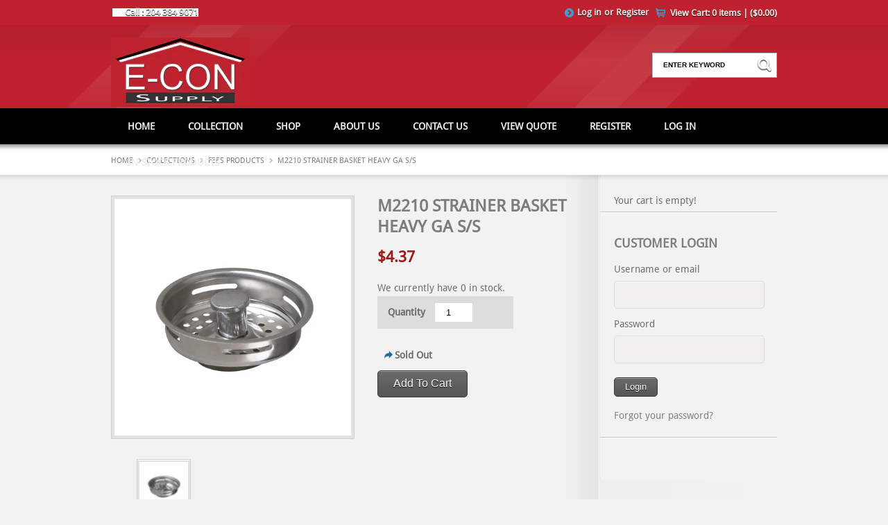

--- FILE ---
content_type: text/html; charset=utf-8
request_url: https://e-consupply.ca/products/84090060
body_size: 16178
content:
<!doctype html>
<html xmlns="http://www.w3.org/1999/xhtml">
  <head>
    <meta http-equiv="Content-Type" content="text/html; charset=utf-8" /> 
    <link rel="shortcut icon" href="//e-consupply.ca/cdn/shop/t/4/assets/favicon.png?v=53237176640879492971709306725" type="image/png" />
    <title>M2210 Strainer Basket Heavy Ga S/S - E-Con Supply</title>

    

    <meta name="viewport" content="width=device-width, initial-scale=1.0" />
    <link rel="canonical" href="https://e-consupply.ca/products/84090060" /> 

    <!--iamd stylesheets-->
    <link href="//e-consupply.ca/cdn/shop/t/4/assets/ultimate.css?v=45681775374975975541709306738" rel="stylesheet" type="text/css" media="all" />  
    <link href="//e-consupply.ca/cdn/shop/t/4/assets/blue.css?v=150658214132186008801711587485" rel="stylesheet" type="text/css" media="all" />
    <link href="//e-consupply.ca/cdn/shop/t/4/assets/ie7.css?v=35572129364955843381709306726" rel="stylesheet" type="text/css" media="all" />
    <link href="//e-consupply.ca/cdn/shop/t/4/assets/ie8-and-down.css?v=170670072648982904471709306726" rel="stylesheet" type="text/css" media="all" />
    <link href="//e-consupply.ca/cdn/shop/t/4/assets/layerslider.css?v=42330503570127356301709306727" rel="stylesheet" type="text/css" media="all" />
    <link href="//e-consupply.ca/cdn/shop/t/4/assets/nivo-slider.css?v=20530238551785788011709306727" rel="stylesheet" type="text/css" media="all" />
    <link href="//e-consupply.ca/cdn/shop/t/4/assets/prettyPhoto.css?v=73755382492084100431709306727" rel="stylesheet" type="text/css" media="all" />
    <link href="//e-consupply.ca/cdn/shop/t/4/assets/reset.css?v=26258147381157259041709306738" rel="stylesheet" type="text/css" media="all" />

    <link href="//e-consupply.ca/cdn/shop/t/4/assets/responsive.css?v=77230444100541282441709306728" rel="stylesheet" type="text/css" media="all" />

    <link href="//e-consupply.ca/cdn/shop/t/4/assets/skin.css?v=32892983970675124651709306728" rel="stylesheet" type="text/css" media="all" />


    <!--iamd stylesheets end-->

    <!--iamd js-->  
    <script src="//ajax.googleapis.com/ajax/libs/jquery/1.9.1/jquery.min.js" type="text/javascript"></script> 
    <script src="//e-consupply.ca/cdn/shop/t/4/assets/jquery.min.js?v=8804816385198505141709306726" type="text/javascript"></script>
    <script src="//e-consupply.ca/cdn/shop/t/4/assets/jquery.cookie.js?v=35432961046504806441709306726" type="text/javascript"></script>
    <script src="//e-consupply.ca/cdn/shop/t/4/assets/jquery.tabs.min.js?v=57565764971038419101709306727" type="text/javascript"></script>
    <script src="//e-consupply.ca/cdn/shop/t/4/assets/jquery.jcarousel.min.js?v=161080100729807562721709306726" type="text/javascript"></script>
    <script src="//e-consupply.ca/cdn/shop/t/4/assets/tinynav.min.js?v=62484806795516804891709306729" type="text/javascript"></script>
    <script src="//e-consupply.ca/cdn/shop/t/4/assets/ultimate-custom.js?v=103669891260314336081709306729" type="text/javascript"></script>

    <script src="//e-consupply.ca/cdn/shop/t/4/assets/layerslider.kreaturamedia.jquery.js?v=30800323655205699531709306727" type="text/javascript"></script>
    <script src="//e-consupply.ca/cdn/shop/t/4/assets/jquery-easing-1.3.js?v=6540269386511301301709306726" type="text/javascript"></script>



    <script type="text/javascript">
      $(document).ready(function(){
        $('#layerslider').layerSlider({			
          skin : 'fullwidth',
          skinsPath : 'http://wedesignthemes.com/themes/dt-ultimate/wp-content/plugins/LayerSlider/skins/',
          thumbnailNavigation : 'hover',
          hoverPrevNext : false,
          responsive : false,
          responsiveUnder : 940,
          sublayerContainer : 900
        });



      });		
    </script>	

    <script src="//e-consupply.ca/cdn/shop/t/4/assets/jquery.prettyPhoto.js?v=128332406498773050711709306727" type="text/javascript"></script> 
    <script src="//e-consupply.ca/cdn/shop/t/4/assets/jquery.validate.min.js?v=171018175074048737741709306727" type="text/javascript"></script>
    <script src="//e-consupply.ca/cdn/shop/t/4/assets/isotope.js?v=121774176894423542401709306726" type="text/javascript"></script>


    <!-- Pretty Photo -->
    <script type="text/javascript">
      jQuery(document).ready(function($){			
        $(".gallery a[rel^='prettyPhoto']").prettyPhoto({animation_speed:'normal',theme:'light_square',slideshow:3000, autoplay_slideshow: false,social_tools: false});				
      });
    </script> 



    <!--[if lt IE 9]>
<link rel="stylesheet" type="text/css" href="css/ie8-and-down.css" />
<![endif]-->

    
    <link href='https://fonts.googleapis.com/css?family=Kameron:400,700' rel='stylesheet' type='text/css' />
    

    <!--iamd js end--> 
    <script src="//e-consupply.ca/cdn/shopifycloud/storefront/assets/themes_support/option_selection-b017cd28.js" type="text/javascript"></script>
    <script src="//e-consupply.ca/cdn/shopifycloud/storefront/assets/themes_support/api.jquery-7ab1a3a4.js" type="text/javascript"></script>
    

    <script src="//e-consupply.ca/cdn/shop/t/4/assets/easing.js?v=135570664617400524361709306725" type="text/javascript"></script>  
    <script src="//e-consupply.ca/cdn/shop/t/4/assets/jquery.nicescroll.min.js?v=38117382255208411611709306726" type="text/javascript"></script>
    <script src="//e-consupply.ca/cdn/shop/t/4/assets/jquery.ui.totop.min.js?v=71954548347841691311709306727" type="text/javascript"></script>

    <script type="text/javascript" src="https://w.sharethis.com/button/buttons.js"></script>
    <script type="text/javascript">stLight.options({publisher: "ur-fe64e7f8-696f-990f-ca-5986d5ffe036", doNotHash: false, doNotCopy: false, hashAddressBar: false});</script>

    <script>window.performance && window.performance.mark && window.performance.mark('shopify.content_for_header.start');</script><meta name="google-site-verification" content="t0kPjRYArdN0zQQkSzMjGMCfan48ApSbn3BwZMasIgI">
<meta id="shopify-digital-wallet" name="shopify-digital-wallet" content="/34228207748/digital_wallets/dialog">
<link rel="alternate" type="application/json+oembed" href="https://e-consupply.ca/products/84090060.oembed">
<script async="async" src="/checkouts/internal/preloads.js?locale=en-CA"></script>
<script id="shopify-features" type="application/json">{"accessToken":"f53d80fbbf0246b9f3575823aae48cca","betas":["rich-media-storefront-analytics"],"domain":"e-consupply.ca","predictiveSearch":true,"shopId":34228207748,"locale":"en"}</script>
<script>var Shopify = Shopify || {};
Shopify.shop = "e-con-construction-supply.myshopify.com";
Shopify.locale = "en";
Shopify.currency = {"active":"CAD","rate":"1.0"};
Shopify.country = "CA";
Shopify.theme = {"name":"Ultimate [okas]","id":134952812706,"schema_name":null,"schema_version":null,"theme_store_id":null,"role":"main"};
Shopify.theme.handle = "null";
Shopify.theme.style = {"id":null,"handle":null};
Shopify.cdnHost = "e-consupply.ca/cdn";
Shopify.routes = Shopify.routes || {};
Shopify.routes.root = "/";</script>
<script type="module">!function(o){(o.Shopify=o.Shopify||{}).modules=!0}(window);</script>
<script>!function(o){function n(){var o=[];function n(){o.push(Array.prototype.slice.apply(arguments))}return n.q=o,n}var t=o.Shopify=o.Shopify||{};t.loadFeatures=n(),t.autoloadFeatures=n()}(window);</script>
<script id="shop-js-analytics" type="application/json">{"pageType":"product"}</script>
<script defer="defer" async type="module" src="//e-consupply.ca/cdn/shopifycloud/shop-js/modules/v2/client.init-shop-cart-sync_BT-GjEfc.en.esm.js"></script>
<script defer="defer" async type="module" src="//e-consupply.ca/cdn/shopifycloud/shop-js/modules/v2/chunk.common_D58fp_Oc.esm.js"></script>
<script defer="defer" async type="module" src="//e-consupply.ca/cdn/shopifycloud/shop-js/modules/v2/chunk.modal_xMitdFEc.esm.js"></script>
<script type="module">
  await import("//e-consupply.ca/cdn/shopifycloud/shop-js/modules/v2/client.init-shop-cart-sync_BT-GjEfc.en.esm.js");
await import("//e-consupply.ca/cdn/shopifycloud/shop-js/modules/v2/chunk.common_D58fp_Oc.esm.js");
await import("//e-consupply.ca/cdn/shopifycloud/shop-js/modules/v2/chunk.modal_xMitdFEc.esm.js");

  window.Shopify.SignInWithShop?.initShopCartSync?.({"fedCMEnabled":true,"windoidEnabled":true});

</script>
<script id="__st">var __st={"a":34228207748,"offset":-21600,"reqid":"ebec5eae-d1e6-4a0c-b987-0b48671f5933-1769059339","pageurl":"e-consupply.ca\/products\/84090060","u":"1618bd5e6e8c","p":"product","rtyp":"product","rid":4667536900228};</script>
<script>window.ShopifyPaypalV4VisibilityTracking = true;</script>
<script id="captcha-bootstrap">!function(){'use strict';const t='contact',e='account',n='new_comment',o=[[t,t],['blogs',n],['comments',n],[t,'customer']],c=[[e,'customer_login'],[e,'guest_login'],[e,'recover_customer_password'],[e,'create_customer']],r=t=>t.map((([t,e])=>`form[action*='/${t}']:not([data-nocaptcha='true']) input[name='form_type'][value='${e}']`)).join(','),a=t=>()=>t?[...document.querySelectorAll(t)].map((t=>t.form)):[];function s(){const t=[...o],e=r(t);return a(e)}const i='password',u='form_key',d=['recaptcha-v3-token','g-recaptcha-response','h-captcha-response',i],f=()=>{try{return window.sessionStorage}catch{return}},m='__shopify_v',_=t=>t.elements[u];function p(t,e,n=!1){try{const o=window.sessionStorage,c=JSON.parse(o.getItem(e)),{data:r}=function(t){const{data:e,action:n}=t;return t[m]||n?{data:e,action:n}:{data:t,action:n}}(c);for(const[e,n]of Object.entries(r))t.elements[e]&&(t.elements[e].value=n);n&&o.removeItem(e)}catch(o){console.error('form repopulation failed',{error:o})}}const l='form_type',E='cptcha';function T(t){t.dataset[E]=!0}const w=window,h=w.document,L='Shopify',v='ce_forms',y='captcha';let A=!1;((t,e)=>{const n=(g='f06e6c50-85a8-45c8-87d0-21a2b65856fe',I='https://cdn.shopify.com/shopifycloud/storefront-forms-hcaptcha/ce_storefront_forms_captcha_hcaptcha.v1.5.2.iife.js',D={infoText:'Protected by hCaptcha',privacyText:'Privacy',termsText:'Terms'},(t,e,n)=>{const o=w[L][v],c=o.bindForm;if(c)return c(t,g,e,D).then(n);var r;o.q.push([[t,g,e,D],n]),r=I,A||(h.body.append(Object.assign(h.createElement('script'),{id:'captcha-provider',async:!0,src:r})),A=!0)});var g,I,D;w[L]=w[L]||{},w[L][v]=w[L][v]||{},w[L][v].q=[],w[L][y]=w[L][y]||{},w[L][y].protect=function(t,e){n(t,void 0,e),T(t)},Object.freeze(w[L][y]),function(t,e,n,w,h,L){const[v,y,A,g]=function(t,e,n){const i=e?o:[],u=t?c:[],d=[...i,...u],f=r(d),m=r(i),_=r(d.filter((([t,e])=>n.includes(e))));return[a(f),a(m),a(_),s()]}(w,h,L),I=t=>{const e=t.target;return e instanceof HTMLFormElement?e:e&&e.form},D=t=>v().includes(t);t.addEventListener('submit',(t=>{const e=I(t);if(!e)return;const n=D(e)&&!e.dataset.hcaptchaBound&&!e.dataset.recaptchaBound,o=_(e),c=g().includes(e)&&(!o||!o.value);(n||c)&&t.preventDefault(),c&&!n&&(function(t){try{if(!f())return;!function(t){const e=f();if(!e)return;const n=_(t);if(!n)return;const o=n.value;o&&e.removeItem(o)}(t);const e=Array.from(Array(32),(()=>Math.random().toString(36)[2])).join('');!function(t,e){_(t)||t.append(Object.assign(document.createElement('input'),{type:'hidden',name:u})),t.elements[u].value=e}(t,e),function(t,e){const n=f();if(!n)return;const o=[...t.querySelectorAll(`input[type='${i}']`)].map((({name:t})=>t)),c=[...d,...o],r={};for(const[a,s]of new FormData(t).entries())c.includes(a)||(r[a]=s);n.setItem(e,JSON.stringify({[m]:1,action:t.action,data:r}))}(t,e)}catch(e){console.error('failed to persist form',e)}}(e),e.submit())}));const S=(t,e)=>{t&&!t.dataset[E]&&(n(t,e.some((e=>e===t))),T(t))};for(const o of['focusin','change'])t.addEventListener(o,(t=>{const e=I(t);D(e)&&S(e,y())}));const B=e.get('form_key'),M=e.get(l),P=B&&M;t.addEventListener('DOMContentLoaded',(()=>{const t=y();if(P)for(const e of t)e.elements[l].value===M&&p(e,B);[...new Set([...A(),...v().filter((t=>'true'===t.dataset.shopifyCaptcha))])].forEach((e=>S(e,t)))}))}(h,new URLSearchParams(w.location.search),n,t,e,['guest_login'])})(!0,!0)}();</script>
<script integrity="sha256-4kQ18oKyAcykRKYeNunJcIwy7WH5gtpwJnB7kiuLZ1E=" data-source-attribution="shopify.loadfeatures" defer="defer" src="//e-consupply.ca/cdn/shopifycloud/storefront/assets/storefront/load_feature-a0a9edcb.js" crossorigin="anonymous"></script>
<script data-source-attribution="shopify.dynamic_checkout.dynamic.init">var Shopify=Shopify||{};Shopify.PaymentButton=Shopify.PaymentButton||{isStorefrontPortableWallets:!0,init:function(){window.Shopify.PaymentButton.init=function(){};var t=document.createElement("script");t.src="https://e-consupply.ca/cdn/shopifycloud/portable-wallets/latest/portable-wallets.en.js",t.type="module",document.head.appendChild(t)}};
</script>
<script data-source-attribution="shopify.dynamic_checkout.buyer_consent">
  function portableWalletsHideBuyerConsent(e){var t=document.getElementById("shopify-buyer-consent"),n=document.getElementById("shopify-subscription-policy-button");t&&n&&(t.classList.add("hidden"),t.setAttribute("aria-hidden","true"),n.removeEventListener("click",e))}function portableWalletsShowBuyerConsent(e){var t=document.getElementById("shopify-buyer-consent"),n=document.getElementById("shopify-subscription-policy-button");t&&n&&(t.classList.remove("hidden"),t.removeAttribute("aria-hidden"),n.addEventListener("click",e))}window.Shopify?.PaymentButton&&(window.Shopify.PaymentButton.hideBuyerConsent=portableWalletsHideBuyerConsent,window.Shopify.PaymentButton.showBuyerConsent=portableWalletsShowBuyerConsent);
</script>
<script data-source-attribution="shopify.dynamic_checkout.cart.bootstrap">document.addEventListener("DOMContentLoaded",(function(){function t(){return document.querySelector("shopify-accelerated-checkout-cart, shopify-accelerated-checkout")}if(t())Shopify.PaymentButton.init();else{new MutationObserver((function(e,n){t()&&(Shopify.PaymentButton.init(),n.disconnect())})).observe(document.body,{childList:!0,subtree:!0})}}));
</script>

<script>window.performance && window.performance.mark && window.performance.mark('shopify.content_for_header.end');</script>
  	<link href="//e-consupply.ca/cdn/shop/t/4/assets/globorequestforquote.css?v=120436704993867032521709306725" rel="stylesheet" type="text/css" media="all" /><script src="//e-consupply.ca/cdn/shop/t/4/assets/globorequestforquote_params.js?v=26753648892456164171709306725" type="text/javascript"></script><script type="text/javascript">var GRFQConfigs = GRFQConfigs || {};GRFQConfigs.customer = {'id': '','email': '','name': ''};GRFQConfigs.product = {"id":4667536900228,"title":"M2210 Strainer Basket Heavy Ga S\/S","handle":"84090060","description":"","published_at":"2020-04-13T18:46:59-05:00","created_at":"2020-03-11T18:33:15-05:00","vendor":"Toolway","type":"plg acc","tags":[],"price":437,"price_min":437,"price_max":437,"available":false,"price_varies":false,"compare_at_price":null,"compare_at_price_min":0,"compare_at_price_max":0,"compare_at_price_varies":false,"variants":[{"id":32671787253892,"title":"Default Title","option1":"Default Title","option2":null,"option3":null,"sku":"84090060","requires_shipping":true,"taxable":true,"featured_image":null,"available":false,"name":"M2210 Strainer Basket Heavy Ga S\/S","public_title":null,"options":["Default Title"],"price":437,"weight":1,"compare_at_price":null,"inventory_management":"shopify","barcode":"026508900604","requires_selling_plan":false,"selling_plan_allocations":[]}],"images":["\/\/e-consupply.ca\/cdn\/shop\/products\/84090060_1-Z.jpg?v=1583969596"],"featured_image":"\/\/e-consupply.ca\/cdn\/shop\/products\/84090060_1-Z.jpg?v=1583969596","options":["Amount"],"media":[{"alt":null,"id":7033542672516,"position":1,"preview_image":{"aspect_ratio":1.0,"height":900,"width":900,"src":"\/\/e-consupply.ca\/cdn\/shop\/products\/84090060_1-Z.jpg?v=1583969596"},"aspect_ratio":1.0,"height":900,"media_type":"image","src":"\/\/e-consupply.ca\/cdn\/shop\/products\/84090060_1-Z.jpg?v=1583969596","width":900}],"requires_selling_plan":false,"selling_plan_groups":[],"content":""}; GRFQConfigs.product.selected_or_first_available_variant = {"id":32671787253892,"title":"Default Title","option1":"Default Title","option2":null,"option3":null,"sku":"84090060","requires_shipping":true,"taxable":true,"featured_image":null,"available":false,"name":"M2210 Strainer Basket Heavy Ga S\/S","public_title":null,"options":["Default Title"],"price":437,"weight":1,"compare_at_price":null,"inventory_management":"shopify","barcode":"026508900604","requires_selling_plan":false,"selling_plan_allocations":[]} ;</script><script type="text/javascript" src="//e-consupply.ca/cdn/shop/t/4/assets/globorequestforquote.js?v=106042749041700225901709306725" defer="defer"></script> <script> if(typeof GRFQConfigs.product['collection'] === 'undefined') GRFQConfigs.product['collection'] = []; GRFQConfigs.product['collection'].push('303580577954'); </script>  <script> if(typeof GRFQConfigs.product['collection'] === 'undefined') GRFQConfigs.product['collection'] = []; GRFQConfigs.product['collection'].push('175798190212'); </script>  <script> if(typeof GRFQConfigs.product['collection'] === 'undefined') GRFQConfigs.product['collection'] = []; GRFQConfigs.product['collection'].push('303580545186'); </script> 
<!-- "snippets/hulkcode_common.liquid" was not rendered, the associated app was uninstalled --><script src='https://volumediscount.hulkapps.com/hulkcode.js' defer='defer'></script>
<!--   This area was rendered by Stores App --> 
	 
<!-- End Area -->

<!--   This area was rendered by Stores App --> 
	 
<!-- End Area -->
<!-- AUTO GENERATED BY CODE CUSTOMIZER -->



<script>

</script>

<!-- END CODE CUSTOMIZER -->
<meta property="og:image" content="https://cdn.shopify.com/s/files/1/0342/2820/7748/products/84090060_1-Z.jpg?v=1583969596" />
<meta property="og:image:secure_url" content="https://cdn.shopify.com/s/files/1/0342/2820/7748/products/84090060_1-Z.jpg?v=1583969596" />
<meta property="og:image:width" content="900" />
<meta property="og:image:height" content="900" />
<link href="https://monorail-edge.shopifysvc.com" rel="dns-prefetch">
<script>(function(){if ("sendBeacon" in navigator && "performance" in window) {try {var session_token_from_headers = performance.getEntriesByType('navigation')[0].serverTiming.find(x => x.name == '_s').description;} catch {var session_token_from_headers = undefined;}var session_cookie_matches = document.cookie.match(/_shopify_s=([^;]*)/);var session_token_from_cookie = session_cookie_matches && session_cookie_matches.length === 2 ? session_cookie_matches[1] : "";var session_token = session_token_from_headers || session_token_from_cookie || "";function handle_abandonment_event(e) {var entries = performance.getEntries().filter(function(entry) {return /monorail-edge.shopifysvc.com/.test(entry.name);});if (!window.abandonment_tracked && entries.length === 0) {window.abandonment_tracked = true;var currentMs = Date.now();var navigation_start = performance.timing.navigationStart;var payload = {shop_id: 34228207748,url: window.location.href,navigation_start,duration: currentMs - navigation_start,session_token,page_type: "product"};window.navigator.sendBeacon("https://monorail-edge.shopifysvc.com/v1/produce", JSON.stringify({schema_id: "online_store_buyer_site_abandonment/1.1",payload: payload,metadata: {event_created_at_ms: currentMs,event_sent_at_ms: currentMs}}));}}window.addEventListener('pagehide', handle_abandonment_event);}}());</script>
<script id="web-pixels-manager-setup">(function e(e,d,r,n,o){if(void 0===o&&(o={}),!Boolean(null===(a=null===(i=window.Shopify)||void 0===i?void 0:i.analytics)||void 0===a?void 0:a.replayQueue)){var i,a;window.Shopify=window.Shopify||{};var t=window.Shopify;t.analytics=t.analytics||{};var s=t.analytics;s.replayQueue=[],s.publish=function(e,d,r){return s.replayQueue.push([e,d,r]),!0};try{self.performance.mark("wpm:start")}catch(e){}var l=function(){var e={modern:/Edge?\/(1{2}[4-9]|1[2-9]\d|[2-9]\d{2}|\d{4,})\.\d+(\.\d+|)|Firefox\/(1{2}[4-9]|1[2-9]\d|[2-9]\d{2}|\d{4,})\.\d+(\.\d+|)|Chrom(ium|e)\/(9{2}|\d{3,})\.\d+(\.\d+|)|(Maci|X1{2}).+ Version\/(15\.\d+|(1[6-9]|[2-9]\d|\d{3,})\.\d+)([,.]\d+|)( \(\w+\)|)( Mobile\/\w+|) Safari\/|Chrome.+OPR\/(9{2}|\d{3,})\.\d+\.\d+|(CPU[ +]OS|iPhone[ +]OS|CPU[ +]iPhone|CPU IPhone OS|CPU iPad OS)[ +]+(15[._]\d+|(1[6-9]|[2-9]\d|\d{3,})[._]\d+)([._]\d+|)|Android:?[ /-](13[3-9]|1[4-9]\d|[2-9]\d{2}|\d{4,})(\.\d+|)(\.\d+|)|Android.+Firefox\/(13[5-9]|1[4-9]\d|[2-9]\d{2}|\d{4,})\.\d+(\.\d+|)|Android.+Chrom(ium|e)\/(13[3-9]|1[4-9]\d|[2-9]\d{2}|\d{4,})\.\d+(\.\d+|)|SamsungBrowser\/([2-9]\d|\d{3,})\.\d+/,legacy:/Edge?\/(1[6-9]|[2-9]\d|\d{3,})\.\d+(\.\d+|)|Firefox\/(5[4-9]|[6-9]\d|\d{3,})\.\d+(\.\d+|)|Chrom(ium|e)\/(5[1-9]|[6-9]\d|\d{3,})\.\d+(\.\d+|)([\d.]+$|.*Safari\/(?![\d.]+ Edge\/[\d.]+$))|(Maci|X1{2}).+ Version\/(10\.\d+|(1[1-9]|[2-9]\d|\d{3,})\.\d+)([,.]\d+|)( \(\w+\)|)( Mobile\/\w+|) Safari\/|Chrome.+OPR\/(3[89]|[4-9]\d|\d{3,})\.\d+\.\d+|(CPU[ +]OS|iPhone[ +]OS|CPU[ +]iPhone|CPU IPhone OS|CPU iPad OS)[ +]+(10[._]\d+|(1[1-9]|[2-9]\d|\d{3,})[._]\d+)([._]\d+|)|Android:?[ /-](13[3-9]|1[4-9]\d|[2-9]\d{2}|\d{4,})(\.\d+|)(\.\d+|)|Mobile Safari.+OPR\/([89]\d|\d{3,})\.\d+\.\d+|Android.+Firefox\/(13[5-9]|1[4-9]\d|[2-9]\d{2}|\d{4,})\.\d+(\.\d+|)|Android.+Chrom(ium|e)\/(13[3-9]|1[4-9]\d|[2-9]\d{2}|\d{4,})\.\d+(\.\d+|)|Android.+(UC? ?Browser|UCWEB|U3)[ /]?(15\.([5-9]|\d{2,})|(1[6-9]|[2-9]\d|\d{3,})\.\d+)\.\d+|SamsungBrowser\/(5\.\d+|([6-9]|\d{2,})\.\d+)|Android.+MQ{2}Browser\/(14(\.(9|\d{2,})|)|(1[5-9]|[2-9]\d|\d{3,})(\.\d+|))(\.\d+|)|K[Aa][Ii]OS\/(3\.\d+|([4-9]|\d{2,})\.\d+)(\.\d+|)/},d=e.modern,r=e.legacy,n=navigator.userAgent;return n.match(d)?"modern":n.match(r)?"legacy":"unknown"}(),u="modern"===l?"modern":"legacy",c=(null!=n?n:{modern:"",legacy:""})[u],f=function(e){return[e.baseUrl,"/wpm","/b",e.hashVersion,"modern"===e.buildTarget?"m":"l",".js"].join("")}({baseUrl:d,hashVersion:r,buildTarget:u}),m=function(e){var d=e.version,r=e.bundleTarget,n=e.surface,o=e.pageUrl,i=e.monorailEndpoint;return{emit:function(e){var a=e.status,t=e.errorMsg,s=(new Date).getTime(),l=JSON.stringify({metadata:{event_sent_at_ms:s},events:[{schema_id:"web_pixels_manager_load/3.1",payload:{version:d,bundle_target:r,page_url:o,status:a,surface:n,error_msg:t},metadata:{event_created_at_ms:s}}]});if(!i)return console&&console.warn&&console.warn("[Web Pixels Manager] No Monorail endpoint provided, skipping logging."),!1;try{return self.navigator.sendBeacon.bind(self.navigator)(i,l)}catch(e){}var u=new XMLHttpRequest;try{return u.open("POST",i,!0),u.setRequestHeader("Content-Type","text/plain"),u.send(l),!0}catch(e){return console&&console.warn&&console.warn("[Web Pixels Manager] Got an unhandled error while logging to Monorail."),!1}}}}({version:r,bundleTarget:l,surface:e.surface,pageUrl:self.location.href,monorailEndpoint:e.monorailEndpoint});try{o.browserTarget=l,function(e){var d=e.src,r=e.async,n=void 0===r||r,o=e.onload,i=e.onerror,a=e.sri,t=e.scriptDataAttributes,s=void 0===t?{}:t,l=document.createElement("script"),u=document.querySelector("head"),c=document.querySelector("body");if(l.async=n,l.src=d,a&&(l.integrity=a,l.crossOrigin="anonymous"),s)for(var f in s)if(Object.prototype.hasOwnProperty.call(s,f))try{l.dataset[f]=s[f]}catch(e){}if(o&&l.addEventListener("load",o),i&&l.addEventListener("error",i),u)u.appendChild(l);else{if(!c)throw new Error("Did not find a head or body element to append the script");c.appendChild(l)}}({src:f,async:!0,onload:function(){if(!function(){var e,d;return Boolean(null===(d=null===(e=window.Shopify)||void 0===e?void 0:e.analytics)||void 0===d?void 0:d.initialized)}()){var d=window.webPixelsManager.init(e)||void 0;if(d){var r=window.Shopify.analytics;r.replayQueue.forEach((function(e){var r=e[0],n=e[1],o=e[2];d.publishCustomEvent(r,n,o)})),r.replayQueue=[],r.publish=d.publishCustomEvent,r.visitor=d.visitor,r.initialized=!0}}},onerror:function(){return m.emit({status:"failed",errorMsg:"".concat(f," has failed to load")})},sri:function(e){var d=/^sha384-[A-Za-z0-9+/=]+$/;return"string"==typeof e&&d.test(e)}(c)?c:"",scriptDataAttributes:o}),m.emit({status:"loading"})}catch(e){m.emit({status:"failed",errorMsg:(null==e?void 0:e.message)||"Unknown error"})}}})({shopId: 34228207748,storefrontBaseUrl: "https://e-consupply.ca",extensionsBaseUrl: "https://extensions.shopifycdn.com/cdn/shopifycloud/web-pixels-manager",monorailEndpoint: "https://monorail-edge.shopifysvc.com/unstable/produce_batch",surface: "storefront-renderer",enabledBetaFlags: ["2dca8a86"],webPixelsConfigList: [{"id":"574390434","configuration":"{\"config\":\"{\\\"pixel_id\\\":\\\"AW-809759411\\\",\\\"target_country\\\":\\\"CA\\\",\\\"gtag_events\\\":[{\\\"type\\\":\\\"search\\\",\\\"action_label\\\":\\\"AW-809759411\\\/xYSRCIPMjs0BELPlj4ID\\\"},{\\\"type\\\":\\\"begin_checkout\\\",\\\"action_label\\\":\\\"AW-809759411\\\/OB0VCIDMjs0BELPlj4ID\\\"},{\\\"type\\\":\\\"view_item\\\",\\\"action_label\\\":[\\\"AW-809759411\\\/5p0qCPrLjs0BELPlj4ID\\\",\\\"MC-3J7E770SSP\\\"]},{\\\"type\\\":\\\"purchase\\\",\\\"action_label\\\":[\\\"AW-809759411\\\/ZMC_CPfLjs0BELPlj4ID\\\",\\\"MC-3J7E770SSP\\\"]},{\\\"type\\\":\\\"page_view\\\",\\\"action_label\\\":[\\\"AW-809759411\\\/8D4NCPTLjs0BELPlj4ID\\\",\\\"MC-3J7E770SSP\\\"]},{\\\"type\\\":\\\"add_payment_info\\\",\\\"action_label\\\":\\\"AW-809759411\\\/o8I8CIbMjs0BELPlj4ID\\\"},{\\\"type\\\":\\\"add_to_cart\\\",\\\"action_label\\\":\\\"AW-809759411\\\/rHKWCP3Ljs0BELPlj4ID\\\"}],\\\"enable_monitoring_mode\\\":false}\"}","eventPayloadVersion":"v1","runtimeContext":"OPEN","scriptVersion":"b2a88bafab3e21179ed38636efcd8a93","type":"APP","apiClientId":1780363,"privacyPurposes":[],"dataSharingAdjustments":{"protectedCustomerApprovalScopes":["read_customer_address","read_customer_email","read_customer_name","read_customer_personal_data","read_customer_phone"]}},{"id":"shopify-app-pixel","configuration":"{}","eventPayloadVersion":"v1","runtimeContext":"STRICT","scriptVersion":"0450","apiClientId":"shopify-pixel","type":"APP","privacyPurposes":["ANALYTICS","MARKETING"]},{"id":"shopify-custom-pixel","eventPayloadVersion":"v1","runtimeContext":"LAX","scriptVersion":"0450","apiClientId":"shopify-pixel","type":"CUSTOM","privacyPurposes":["ANALYTICS","MARKETING"]}],isMerchantRequest: false,initData: {"shop":{"name":"E-Con Supply","paymentSettings":{"currencyCode":"CAD"},"myshopifyDomain":"e-con-construction-supply.myshopify.com","countryCode":"CA","storefrontUrl":"https:\/\/e-consupply.ca"},"customer":null,"cart":null,"checkout":null,"productVariants":[{"price":{"amount":4.37,"currencyCode":"CAD"},"product":{"title":"M2210 Strainer Basket Heavy Ga S\/S","vendor":"Toolway","id":"4667536900228","untranslatedTitle":"M2210 Strainer Basket Heavy Ga S\/S","url":"\/products\/84090060","type":"plg acc"},"id":"32671787253892","image":{"src":"\/\/e-consupply.ca\/cdn\/shop\/products\/84090060_1-Z.jpg?v=1583969596"},"sku":"84090060","title":"Default Title","untranslatedTitle":"Default Title"}],"purchasingCompany":null},},"https://e-consupply.ca/cdn","fcfee988w5aeb613cpc8e4bc33m6693e112",{"modern":"","legacy":""},{"shopId":"34228207748","storefrontBaseUrl":"https:\/\/e-consupply.ca","extensionBaseUrl":"https:\/\/extensions.shopifycdn.com\/cdn\/shopifycloud\/web-pixels-manager","surface":"storefront-renderer","enabledBetaFlags":"[\"2dca8a86\"]","isMerchantRequest":"false","hashVersion":"fcfee988w5aeb613cpc8e4bc33m6693e112","publish":"custom","events":"[[\"page_viewed\",{}],[\"product_viewed\",{\"productVariant\":{\"price\":{\"amount\":4.37,\"currencyCode\":\"CAD\"},\"product\":{\"title\":\"M2210 Strainer Basket Heavy Ga S\/S\",\"vendor\":\"Toolway\",\"id\":\"4667536900228\",\"untranslatedTitle\":\"M2210 Strainer Basket Heavy Ga S\/S\",\"url\":\"\/products\/84090060\",\"type\":\"plg acc\"},\"id\":\"32671787253892\",\"image\":{\"src\":\"\/\/e-consupply.ca\/cdn\/shop\/products\/84090060_1-Z.jpg?v=1583969596\"},\"sku\":\"84090060\",\"title\":\"Default Title\",\"untranslatedTitle\":\"Default Title\"}}]]"});</script><script>
  window.ShopifyAnalytics = window.ShopifyAnalytics || {};
  window.ShopifyAnalytics.meta = window.ShopifyAnalytics.meta || {};
  window.ShopifyAnalytics.meta.currency = 'CAD';
  var meta = {"product":{"id":4667536900228,"gid":"gid:\/\/shopify\/Product\/4667536900228","vendor":"Toolway","type":"plg acc","handle":"84090060","variants":[{"id":32671787253892,"price":437,"name":"M2210 Strainer Basket Heavy Ga S\/S","public_title":null,"sku":"84090060"}],"remote":false},"page":{"pageType":"product","resourceType":"product","resourceId":4667536900228,"requestId":"ebec5eae-d1e6-4a0c-b987-0b48671f5933-1769059339"}};
  for (var attr in meta) {
    window.ShopifyAnalytics.meta[attr] = meta[attr];
  }
</script>
<script class="analytics">
  (function () {
    var customDocumentWrite = function(content) {
      var jquery = null;

      if (window.jQuery) {
        jquery = window.jQuery;
      } else if (window.Checkout && window.Checkout.$) {
        jquery = window.Checkout.$;
      }

      if (jquery) {
        jquery('body').append(content);
      }
    };

    var hasLoggedConversion = function(token) {
      if (token) {
        return document.cookie.indexOf('loggedConversion=' + token) !== -1;
      }
      return false;
    }

    var setCookieIfConversion = function(token) {
      if (token) {
        var twoMonthsFromNow = new Date(Date.now());
        twoMonthsFromNow.setMonth(twoMonthsFromNow.getMonth() + 2);

        document.cookie = 'loggedConversion=' + token + '; expires=' + twoMonthsFromNow;
      }
    }

    var trekkie = window.ShopifyAnalytics.lib = window.trekkie = window.trekkie || [];
    if (trekkie.integrations) {
      return;
    }
    trekkie.methods = [
      'identify',
      'page',
      'ready',
      'track',
      'trackForm',
      'trackLink'
    ];
    trekkie.factory = function(method) {
      return function() {
        var args = Array.prototype.slice.call(arguments);
        args.unshift(method);
        trekkie.push(args);
        return trekkie;
      };
    };
    for (var i = 0; i < trekkie.methods.length; i++) {
      var key = trekkie.methods[i];
      trekkie[key] = trekkie.factory(key);
    }
    trekkie.load = function(config) {
      trekkie.config = config || {};
      trekkie.config.initialDocumentCookie = document.cookie;
      var first = document.getElementsByTagName('script')[0];
      var script = document.createElement('script');
      script.type = 'text/javascript';
      script.onerror = function(e) {
        var scriptFallback = document.createElement('script');
        scriptFallback.type = 'text/javascript';
        scriptFallback.onerror = function(error) {
                var Monorail = {
      produce: function produce(monorailDomain, schemaId, payload) {
        var currentMs = new Date().getTime();
        var event = {
          schema_id: schemaId,
          payload: payload,
          metadata: {
            event_created_at_ms: currentMs,
            event_sent_at_ms: currentMs
          }
        };
        return Monorail.sendRequest("https://" + monorailDomain + "/v1/produce", JSON.stringify(event));
      },
      sendRequest: function sendRequest(endpointUrl, payload) {
        // Try the sendBeacon API
        if (window && window.navigator && typeof window.navigator.sendBeacon === 'function' && typeof window.Blob === 'function' && !Monorail.isIos12()) {
          var blobData = new window.Blob([payload], {
            type: 'text/plain'
          });

          if (window.navigator.sendBeacon(endpointUrl, blobData)) {
            return true;
          } // sendBeacon was not successful

        } // XHR beacon

        var xhr = new XMLHttpRequest();

        try {
          xhr.open('POST', endpointUrl);
          xhr.setRequestHeader('Content-Type', 'text/plain');
          xhr.send(payload);
        } catch (e) {
          console.log(e);
        }

        return false;
      },
      isIos12: function isIos12() {
        return window.navigator.userAgent.lastIndexOf('iPhone; CPU iPhone OS 12_') !== -1 || window.navigator.userAgent.lastIndexOf('iPad; CPU OS 12_') !== -1;
      }
    };
    Monorail.produce('monorail-edge.shopifysvc.com',
      'trekkie_storefront_load_errors/1.1',
      {shop_id: 34228207748,
      theme_id: 134952812706,
      app_name: "storefront",
      context_url: window.location.href,
      source_url: "//e-consupply.ca/cdn/s/trekkie.storefront.1bbfab421998800ff09850b62e84b8915387986d.min.js"});

        };
        scriptFallback.async = true;
        scriptFallback.src = '//e-consupply.ca/cdn/s/trekkie.storefront.1bbfab421998800ff09850b62e84b8915387986d.min.js';
        first.parentNode.insertBefore(scriptFallback, first);
      };
      script.async = true;
      script.src = '//e-consupply.ca/cdn/s/trekkie.storefront.1bbfab421998800ff09850b62e84b8915387986d.min.js';
      first.parentNode.insertBefore(script, first);
    };
    trekkie.load(
      {"Trekkie":{"appName":"storefront","development":false,"defaultAttributes":{"shopId":34228207748,"isMerchantRequest":null,"themeId":134952812706,"themeCityHash":"10171541955064007977","contentLanguage":"en","currency":"CAD","eventMetadataId":"7dc0e51d-ca4e-4503-9293-86af92cdc193"},"isServerSideCookieWritingEnabled":true,"monorailRegion":"shop_domain","enabledBetaFlags":["65f19447"]},"Session Attribution":{},"S2S":{"facebookCapiEnabled":false,"source":"trekkie-storefront-renderer","apiClientId":580111}}
    );

    var loaded = false;
    trekkie.ready(function() {
      if (loaded) return;
      loaded = true;

      window.ShopifyAnalytics.lib = window.trekkie;

      var originalDocumentWrite = document.write;
      document.write = customDocumentWrite;
      try { window.ShopifyAnalytics.merchantGoogleAnalytics.call(this); } catch(error) {};
      document.write = originalDocumentWrite;

      window.ShopifyAnalytics.lib.page(null,{"pageType":"product","resourceType":"product","resourceId":4667536900228,"requestId":"ebec5eae-d1e6-4a0c-b987-0b48671f5933-1769059339","shopifyEmitted":true});

      var match = window.location.pathname.match(/checkouts\/(.+)\/(thank_you|post_purchase)/)
      var token = match? match[1]: undefined;
      if (!hasLoggedConversion(token)) {
        setCookieIfConversion(token);
        window.ShopifyAnalytics.lib.track("Viewed Product",{"currency":"CAD","variantId":32671787253892,"productId":4667536900228,"productGid":"gid:\/\/shopify\/Product\/4667536900228","name":"M2210 Strainer Basket Heavy Ga S\/S","price":"4.37","sku":"84090060","brand":"Toolway","variant":null,"category":"plg acc","nonInteraction":true,"remote":false},undefined,undefined,{"shopifyEmitted":true});
      window.ShopifyAnalytics.lib.track("monorail:\/\/trekkie_storefront_viewed_product\/1.1",{"currency":"CAD","variantId":32671787253892,"productId":4667536900228,"productGid":"gid:\/\/shopify\/Product\/4667536900228","name":"M2210 Strainer Basket Heavy Ga S\/S","price":"4.37","sku":"84090060","brand":"Toolway","variant":null,"category":"plg acc","nonInteraction":true,"remote":false,"referer":"https:\/\/e-consupply.ca\/products\/84090060"});
      }
    });


        var eventsListenerScript = document.createElement('script');
        eventsListenerScript.async = true;
        eventsListenerScript.src = "//e-consupply.ca/cdn/shopifycloud/storefront/assets/shop_events_listener-3da45d37.js";
        document.getElementsByTagName('head')[0].appendChild(eventsListenerScript);

})();</script>
<script
  defer
  src="https://e-consupply.ca/cdn/shopifycloud/perf-kit/shopify-perf-kit-3.0.4.min.js"
  data-application="storefront-renderer"
  data-shop-id="34228207748"
  data-render-region="gcp-us-central1"
  data-page-type="product"
  data-theme-instance-id="134952812706"
  data-theme-name=""
  data-theme-version=""
  data-monorail-region="shop_domain"
  data-resource-timing-sampling-rate="10"
  data-shs="true"
  data-shs-beacon="true"
  data-shs-export-with-fetch="true"
  data-shs-logs-sample-rate="1"
  data-shs-beacon-endpoint="https://e-consupply.ca/api/collect"
></script>
</head>


  <body class="">  
    <!-- **Wrapper** -->
    <div id="wrapper">     
      <!-- **Header** -->
      <div id="shopify-section-header-model" class="shopify-section"><div data-section-id="header-model" data-section-type="header" > 
  <div id="header">   
    <!--TopMenu Starts-->
    
    <div id="TopMenu">
      <div class="container">
        
        <div class="phone">
          <span> Call : 204 384 9071 </span>
        </div>
        
        <a href="/cart" class="cart" title="Shopping Cart">View Cart:
          <span id="cart-count">0 items | ($0.00)</span></a>
        
        
        <div class="toolbar-customer">
          <a href="/account/login" id="customer_login_link">Log in</a>
          
          <span class="or">or</span>
          <a href="/account/register" id="customer_register_link">Register</a>
          
        </div>
        
        
      </div>  
    </div>
    	 

    <!--TopMenu Ends-->

    
    <div class="container">  
      <!--logo-->	  
      <div id="logo"> 
        
        <a href="/" ><img src="//e-consupply.ca/cdn/shop/t/4/assets/logo.png?v=89111522556277540531709306727" alt="E-Con Supply" title="E-Con Supply" /></a> 
        	  
      </div>
      <!--logo ends-->      
      <div class="float-right header-right"> 
        <!--social icons-->				
        <div class="social-icons">
          
          
          
          
          
          
          
        </div>        
        <!--searchform-->
        <form action="/search" id="searchform" method="get">
          <fieldset>
            <input name="q" type="text" onblur="this.value=(this.value=='') ? 'Enter Keyword' : this.value;" onfocus="this.value=(this.value=='Enter Keyword') ? '' : this.value;" value="Enter Keyword" class="text_input" />
            <input name="submit" type="submit" value="" />
          </fieldset>
        </form>
        <!--searchform ends--> 
      </div>
    </div>
    
  </div>
  <div id="top-menu">
    <div class="container">
      <ul class="menu">
        
        
        
        <li>
          <a href="/" class="">Home</a>
        </li>
        	
        
        
        
        <li>
          <a href="https://e-con-construction-supply.myshopify.com/collections" class="">Collection </a>
        </li>
        	
        
        
        
        <li>
          <a href="/collections/all" class="">Shop</a>
        </li>
        	
        
        
        
        <li>
          <a href="/pages/about-us" class="">About Us  </a>
        </li>
        	
        
        
        
        <li>
          <a href="/pages/contact-us" class="">Contact Us</a>
        </li>
        	
        
        
        
        <li>
          <a href="/pages/request-for-quote" class="">View Quote</a>
        </li>
        	
        
        
        
        <li>
          <a href="https://e-consupply.ca/account/register" class="">Register</a>
        </li>
        	
        
        
        
        <li>
          <a href="https://e-consupply.ca/account/login" class="">Log in</a>
        </li>
        	
        
        
        
        <li>
          <a href="/collections/products-that-are-available" class="">IN-STOCK products</a>
        </li>
        	
        
      </ul>	
    </div>
  </div>
</div>





<style>
  #TopMenu{background:#bf222e;}

  #top-menu { background:#000000; }

  ul.menu li a,.phone span ,.toolbar-customer a, .toolbar-customer span.or,.cart{ color:#f0ecec; }	

  #header { background:#bf222e url(//e-consupply.ca/cdn/shop/files/header-bg.png?v=1613725476) center top repeat-x;min-height: 150px;}

  .phone span{ background:url(//e-consupply.ca/cdn/shopifycloud/storefront/assets/no-image-2048-a2addb12.gif) 2px 2px no-repeat;}

  ul.menu li ul { background:#003d60; border:2px solid #003d60; }

  ul.menu li ul li, ul.menu li.home ul li { background:url(//e-consupply.ca/cdn/shop/files/amvic_3.png?v=1711572529) bottom repeat-x; }

  ul.menu li ul li.current_page_item, ul.menu li ul li:hover { -moz-box-shadow:inset 0px 0px 20px 0px #bf222e; -webkit-box-shadow:inset 0px 0px 20px 0px #bf222e; box-shadow: inset 0px 0px 20px 0px #bf222e; background:#0f0203; }
</style>














</div>

      <!-- **Header - End** -->   



      
      
      <div class="breadcrumb">
  <div class="breadcrumb-bg">
  <div class="container">
    <div class="align_left"> <a href="/">Home</a>
      
       <span class="arrow"></span> 
<span><a href="/collections">Collections</a></span> 
      <span class="arrow"></span>
      <span class="current-crumb"><a href="/collections/fees-products">Fees products</a></span>
       <span class="arrow"></span> <span class="current-crumb">M2210 Strainer Basket Heavy Ga S/S</span>  </div>
    </div>
  </div>
</div>
  
      
      <div id="main">      
        <div class="container">


          
          <script src="//e-consupply.ca/cdn/shop/t/4/assets/jquery.jqzoom-core.js?v=85538258909399560881709306726" type="text/javascript"></script>
<link href="//e-consupply.ca/cdn/shop/t/4/assets/jquery.jqzoom.css?v=104325773844286353381709306726" rel="stylesheet" type="text/css" media="all" />

<script type="text/javascript">

  $(document).ready(function() {
    $('.jqzoom').jqzoom({
      zoomType: 'innerzoom',
      lens:true,
      preloadImages: false,
      alwaysOn:false
    });

  });


</script>
<div class="content with-right-sidebar">
  <div class="inner-with-sidebar"></div>
  <div class="product">	
    <div class="targetarea diffheight">
      
      <div class="clearfix product_border">
        <a href="//e-consupply.ca/cdn/shop/products/84090060_1-Z_grande.jpg?v=1583969596" class="jqzoom" rel='gal1'  title="" >
          <img id="product-featured-image" src="//e-consupply.ca/cdn/shop/products/84090060_1-Z_large.jpg?v=1583969596"  title="" class="actual_img" alt="M2210 Strainer Basket Heavy Ga S/S" >
        </a>
      </div>
      <div class="clients-skin-carousel thumb_bg">
        <ul id="thumblist" class="clearfix clients-carousel" >
           
          <li>
            <a class="zoomThumbActive" href="javascript:void(0);" rel="{gallery: 'gal1', smallimage: '//e-consupply.ca/cdn/shop/products/84090060_1-Z_large.jpg?v=1583969596',largeimage: '//e-consupply.ca/cdn/shop/products/84090060_1-Z_1024x1024.jpg?v=1583969596'}">
              <img src="//e-consupply.ca/cdn/shop/products/84090060_1-Z_thumb.jpg?v=1583969596">
            </a>
          </li>		
          
        </ul>
      </div>
      
    </div>

  </div>       
  <div class="summary entry-summary">
    <h1 class="product_title entry-title">M2210 Strainer Basket Heavy Ga S/S</h1>
    <div>
      <p class="price"> <span class="amount Total_Price"> $4.37
        
        </span>
      </p>
    </div>
    <div>
      
      
      <form id="add-item-form" action="/cart/add" method="post" class="variants clearfix">			
        <!-- Begin product options -->
        <div id="variant-inventory">
          
            
              We currently have 0 in stock.
            
          
        </div>

        <div class="product-options">

          
          <div class="select clearfix" style="display:none">
            <select id="product-select" name="id">
              
              <option value="32671787253892">Default Title - $4.37</option>                    
              
            </select>
          </div>
          


          <div class="selector-wrapper">
            <label>Quantity</label>
            <input id="quantity" type="number" name="quantity" value="1" class="tc item-quantity" min="0" />
          </div>
          
          <p class="sku"> </p>
          <div class="purchase-section">            
            <span class="sold_out sold_in"></span>
            <div class="purchase">				    
              <input type="submit" id="add-to-cart" class="btn addtocart button medium grey" name="add" value="Add to Cart" />								  
            </div>
          </div>
        </div>	



        <!-- End product options -->			
      </form>
      <div class="socialcounts">
<span class='st_facebook_hcount fb' displayText='Facebook'></span>
<span class='st_twitter_hcount tw' displayText='Tweet'></span>
<span class='st_pinterest_hcount pin' displayText='Pinterest'></span>
<!--<span class='st_googleplus_hcount gplus' displayText='Google +'></span>-->
</div>
    </div>

  </div>
  <!--Product Tabs-->
  <div class="tabs-container ultimate-tabs">
    <ul class="tabs-frame">


      
      <li><a href="#">Description</a></li>
      

      
      <li><a href="#">Reviews</a></li>
      



    </ul>     

    <div class="tabs-frame-content" style="display:block;">
      
    </div>

    <div class="tabs-frame-content">
      <div id="shopify-product-reviews" data-id="4667536900228"></div>      
    </div>
  </div>
  <!--Product Tabs Ends--> 

  	
  







<div class="related products">



  
  <h2>Related Products</h2>
  


  
  
  <ul class="products">
    
    
    	 
    

<li> 
  <div class="collection_details">
  <a href="/collections/fees-products/products/84001291"><img src="//e-consupply.ca/cdn/shop/products/84001291_1-Z_x210.jpg?v=1583968765" class="" alt="red table lamp" /></a>
        
  </div>
			<h3>02-940018 Towel Bar 18in</h3>
			<span class="price"><span class="amount">
			
              <span class="sold_out">Sold Out</span>
			  
               
              
              
			
</span></span>
  
  
</li>
	
	
	 
    
    
    
    
    	 
    

<li> 
  <div class="collection_details">
  <a href="/collections/fees-products/products/84001292"><img src="//e-consupply.ca/cdn/shop/products/84001292_1-Z_x210.jpg?v=1583968767" class="" alt="red table lamp" /></a>
        
  </div>
			<h3>02-940024 Towel Bar 24in</h3>
			<span class="price"><span class="amount">
			
              <span class="sold_out">Sold Out</span>
			  
               
              
              
			
</span></span>
  
  
</li>
	
	
	 
    
    
    
    
    	 
    

<li> 
  <div class="collection_details">
  <a href="/collections/fees-products/products/84900255"><img src="//e-consupply.ca/cdn/shop/products/84900255_1-Z_x210.jpg?v=1583970041" class="" alt="red table lamp" /></a>
        
  </div>
			<h3>02-D102 Soap Holder W/Grab Recessed</h3>
			<span class="price"><span class="amount">
			
              <span class="sold_out">Sold Out</span>
			  
               
              
              
			
</span></span>
  
  
</li>
	
	
	 
    
    
    
    
    
    
    
  </ul>

</div>



<script>
  $('.related li:nth-child(3n)').addClass('last');
</script> 
   

</div>
<!--Content End--> 
<!--sidebar starts-->
<div class="sidebar ">
  <div class="inner-sidebar"> </div>
  
  
	Your cart is empty!
	
  <div class="hr"> </div>
  <div id="ultimate_login-3" class="widget ultimate widget_login sidebarlogin">

    
          

    <h3 class="widgettitle">Customer Login</h3>
    <form method="post" action="/account/login" id="customer_login" accept-charset="UTF-8" data-login-with-shop-sign-in="true"><input type="hidden" name="form_type" value="customer_login" /><input type="hidden" name="utf8" value="✓" />
    
    <p>
      <label for="customer_email">Username or email</label>
      <input name="customer[email]" id="customer_email" value="" class="input-text" type="text" />
    </p>
    
    <p>
      <label for="customer_password">Password</label>
      <input  name="customer[password]" id="customer_password" class="input-text"  type="text" />
    </p>
    
    <p>
      <input type="submit" class="submitbutton button small grey" name="wp-submit" id="wp-submit" value="Login" />
      <a href="#" class="forgotpw" onclick="showRecoverPasswordForm();return false;">Forgot your password?</a> 

    </p>
    </form>

    <div id="recover-password" style="display:none;" class="span7">
      <h2>Reset Password</h2>
      <p class="note">We will send you an email to reset your password.</p>
      <form method="post" action="/account/recover" accept-charset="UTF-8"><input type="hidden" name="form_type" value="recover_customer_password" /><input type="hidden" name="utf8" value="✓" />
      
      <label for="recover-email" class="label">Email Address</label>
      <input type="text" value="" size="30" name="email" id="recover-email" class="text" />
      <input class="button small grey" type="submit" value="Submit" />
      <span class="note">or <a href="#" onclick="hideRecoverPasswordForm();return false;">Cancel</a></span> 
      </form> 
    </div>
    
  </div>
  
  
  <div class="hr"> </div> 
  
</div>

<script type="text/javascript">
  function showRecoverPasswordForm() {
    document.getElementById('recover-password').style.display = 'block';
    document.getElementById('login').style.display='none';
  }

  function hideRecoverPasswordForm() {
    document.getElementById('recover-password').style.display = 'none';
    document.getElementById('login').style.display = 'block';
  }

  if (window.location.hash == '#recover') { showRecoverPasswordForm() }
</script>





<script type="text/javascript">

  $(document).ready(function() {
    $('.jqzoom').jqzoom({
      zoomType: 'standard',
      preloadImages: false,
      alwaysOn:false
    });
  });


</script>

<script>

  var selectCallback = function(variant, selector) {
    if (variant && variant.available) {
      jQuery('.sku').html(('<strong>#Item:</strong>'+variant.sku));

      jQuery('#add-to-cart').removeAttr('disabled').removeClass('disabled'); // remove unavailable class from add-to-cart button, and re-enable button
      if(variant.price < variant.compare_at_price){
        jQuery('.Total_Price').html(Shopify.formatMoney(variant.price, "${{amount}}") + " <del>" + Shopify.formatMoney(variant.compare_at_price, "${{amount}}") + "</del>");         
                                                        } else {
                                                        jQuery('.Total_Price').html(Shopify.formatMoney(variant.price, "${{amount}}"));        
                                                                                                        }
                                                                                                        jQuery('.sold_in').text("DELIVERY TIME FOR OUT OF STOCK ITEMS IS APPROX. 2-3 WEEKS");      

                                                                                    } else {
                                                                                    jQuery('#add-to-cart').addClass('disabled').attr('disabled', 'disabled'); // set add-to-cart button to unavailable class and disable button
                                    //var message = variant ? "Sold Out" : "Unavailable";
                                    //alert(message);
                                    jQuery('.sold_out').text("Sold Out");


      }
      
       
     /*begin variant image*/
    if (variant && variant.featured_image) {
        var originalImage = jQuery("#product-featured-image");
        var newImage = variant.featured_image;
        var element = originalImage[0];
        Shopify.Image.switchImage(newImage, element, function (newImageSizedSrc, newImage, element) {
          jQuery('#thumblist img').each(function() {
            var grandSize = jQuery(this).attr('src');            
            grandSize = grandSize.replace('thumb','large');                       
            if (grandSize == newImageSizedSrc) {
              jQuery(this).parent().trigger('click');              
              return false;
            }
          });
        });        
    }
    /*end of variant image*/  
      
    };

    jQuery(document).ready(function($){
    new Shopify.OptionSelectors('product-select', {
      product: {"id":4667536900228,"title":"M2210 Strainer Basket Heavy Ga S\/S","handle":"84090060","description":"","published_at":"2020-04-13T18:46:59-05:00","created_at":"2020-03-11T18:33:15-05:00","vendor":"Toolway","type":"plg acc","tags":[],"price":437,"price_min":437,"price_max":437,"available":false,"price_varies":false,"compare_at_price":null,"compare_at_price_min":0,"compare_at_price_max":0,"compare_at_price_varies":false,"variants":[{"id":32671787253892,"title":"Default Title","option1":"Default Title","option2":null,"option3":null,"sku":"84090060","requires_shipping":true,"taxable":true,"featured_image":null,"available":false,"name":"M2210 Strainer Basket Heavy Ga S\/S","public_title":null,"options":["Default Title"],"price":437,"weight":1,"compare_at_price":null,"inventory_management":"shopify","barcode":"026508900604","requires_selling_plan":false,"selling_plan_allocations":[]}],"images":["\/\/e-consupply.ca\/cdn\/shop\/products\/84090060_1-Z.jpg?v=1583969596"],"featured_image":"\/\/e-consupply.ca\/cdn\/shop\/products\/84090060_1-Z.jpg?v=1583969596","options":["Amount"],"media":[{"alt":null,"id":7033542672516,"position":1,"preview_image":{"aspect_ratio":1.0,"height":900,"width":900,"src":"\/\/e-consupply.ca\/cdn\/shop\/products\/84090060_1-Z.jpg?v=1583969596"},"aspect_ratio":1.0,"height":900,"media_type":"image","src":"\/\/e-consupply.ca\/cdn\/shop\/products\/84090060_1-Z.jpg?v=1583969596","width":900}],"requires_selling_plan":false,"selling_plan_groups":[],"content":""},
      onVariantSelected: selectCallback,
      enableHistoryState: true
    });

      // Add label if only one product option and it isn't 'Title'.
      
      $('.selector-wrapper:eq(0)').prepend('<label>Amount</label>');
                                           

                                           // Auto-select first available variant on page load.
                                           
                                           
                                           
      

    });
</script>
          
        </div>
      </div>
      <div id="shopify-section-footer" class="shopify-section">
<div data-section-id="footer" data-section-type="footer" > 
  <!-- ** Footer** -->
  <div id="footer">
    <div class="footer-bg">
      <div class="container">
        
        <div class="column one-fourth">
          <div class="widget">
            
            <h3 class="widgettitle">PRODUCT NOTICE </h3>
            
            
            <div class="textwidget workflow">
              <p>All Out-of-Stock items can be delivered to our store within a short period of time from our Toronto, ON warehouse. </p>  
            </div>
            	
          </div>
        </div>
        
         
        <!-- **Footer Menu** -->
        <div class="column one-fourth ">
          <div id="text-5" class="widget widget_text">
            
            <h3 class="widgettitle">Footer Links</h3>
            	
            
            <div class="textwidget">
              <ul class="footer_links">
                
                <li><a href="https://e-con-construction-supply.myshopify.com" >Home</a></li>
                
                <li><a href="/collections" >Shop</a></li>
                
                <li><a href="/pages/about-us" >About Us</a></li>
                
                <li><a href="/pages/contact-us" >Contact Us</a></li>
                
                <li><a href="/pages/request-for-quote" >View Quote</a></li>
                
              </ul>
            </div>
            
          </div>
        </div>
        <!-- **Footer Menu - End** --> 
        
        <!-- **Contact Form** -->
        
        <!-- **Contact Form - End** --> 
         
        <!-- **Contact Us** -->
        <div class="column one-fourth">
          <div class="widget">
             
            <h3 class="widgettitle"> Contact Us </h3>
               
            <ul class="contact-details">
              
              <li> <span class="address"> </span>
                <p> Plum Coulee, <br />
                  Box 260 12095 Rd 14 NW <br />
                  R0G 1R0 </p>
              </li>
              
              
              <li> <span class="mail"> </span>
                <p> <a href="" title="">e-consupply@outlook.com</a> </p>
              </li>
              
              
              <li> <span class="phone"> </span>
                <p> 204 384 9071 </p>
              </li>
              
              
            </ul>
          </div>
        </div>
        <!-- **Contact Us - End** --> 
        
      </div>
    </div>
  </div>
  <!-- **Footer - End** -->

  <!-- **Footer Copyright** -->
  <div class="footer-copyright">
    <div class="container">
      
      <div id="payment-options" class="clearfix">  
        
        
        
        
        
        
        
        <img src="//e-consupply.ca/cdn/shop/files/mobile-receipt-mastercard.png?v=1613725398" alt="" title="" />
        
        
        <img src="//e-consupply.ca/cdn/shop/files/mobile-receipt-visa.png?v=1613725398" alt="" title="" />
              
      </div>
      

      
      <div class="copyright-content">		
        <p> &copy; E-Con Supply 2020 | All Rights Reserved <a href="http://www.shopify.com/?ref=designthemes">Shopify</a></p>
      </div>
      
    </div>
  </div>
  <!-- **Footer Copyright - End** --> 
</div>






<style>

  #footer { border-top:5px solid #dc4141; background-color:#e11212;
    color:#ffffff; -webkit-box-shadow: inset 0px 15px 15px -8px #0a4060;
    -moz-box-shadow: inset 0px 15px 15px -8px #0a4060; box-shadow: inset 0px 15px 15px -8px #0a4060;}
  .footer-bg {  }
  #footer h1, #footer h2, #footer h3, #footer h4, #footer h5, #footer h6, #footer p, #footer a, #footer span { color:#ffffff; text-shadow:0px 1px 0px #000000; }		
  #footer a:hover { color:#c78080; }
  #footer .widget ul li { border-bottom:1px solid #898d8e; border-top:1px solid #c87777; }
  #footer .widget ul { border-top:1px solid #898d8e; }
  .footer-copyright { background:#0a2e44; }
  .footer-copyright ul li a { color:Shopify; }
  .footer-copyright ul li a:hover { color:#ffffff; }
  .footer-copyright p { color:#376581; }
  #footer .widget form input[type="text"], #footer .widget form textarea { color:#ffffff; background:#594444; border:1px solid #003d63; -moz-box-shadow:inset 0px 1px 0px 0px #196da1; -webkit-box-shadow:inset 0px 1px 0px 0px #196da1; box-shadow: inset 0px 1px 0px 0px #196da1; }
  #footer .widget form label { color:#ffffff; }
  #footer .widget form input[type="submit"] {  background:#0a2e44; border:1px solid #4e0b02; -moz-box-shadow:inset 0px 1px 0px 0px #245d80; -webkit-box-shadow:inset 0px 1px 0px 0px #245d80; box-shadow: inset 0px 1px 0px 0px #245d80; }
  #footer .widget form input[type="submit"]:hover { background:#1b1b1b; border:1px solid #000000; -moz-box-shadow:inset 0px 1px 0px 0px #727272; -webkit-box-shadow:inset 0px 1px 0px 0px #727272; box-shadow: inset 0px 1px 0px 0px #727272; }
  .copyright-content a{color:#7d7d7d;}
  .copyright-content a:hover{color:#ffffff;}
</style>











</div>



    </div>
    <!-- **Wrapper - End** -->

    <a href="#" id="toTop" style="display: inline;">
      <span id="toTopHover" style="opacity: 0;"></span>
      To Top
    </a>

    
     <script>
// (c) Copyright 2016 Caroline Schnapp. All Rights Reserved. Contact: mllegeorgesand@gmail.com
// See https://docs.shopify.com/themes/customization/navigation/link-product-options-in-menus

var Shopify = Shopify || {};

Shopify.optionsMap = {};

Shopify.updateOptionsInSelector = function(selectorIndex) {
    
  switch (selectorIndex) {
    case 0:
      var key = 'root';
      var selector = jQuery('.single-option-selector:eq(0)');
      break;
    case 1:
      var key = jQuery('.single-option-selector:eq(0)').val();
      var selector = jQuery('.single-option-selector:eq(1)');
      break;
    case 2:
      var key = jQuery('.single-option-selector:eq(0)').val();  
      key += ' / ' + jQuery('.single-option-selector:eq(1)').val();
      var selector = jQuery('.single-option-selector:eq(2)');
  }
  
  var initialValue = selector.val();
  selector.empty();    
  var availableOptions = Shopify.optionsMap[key];
  for (var i=0; i<availableOptions.length; i++) {
    var option = availableOptions[i];
    var newOption = jQuery('<option></option>').val(option).html(option);
    selector.append(newOption);
  }
  jQuery('.swatch[data-option-index="' + selectorIndex + '"] .swatch-element').each(function() {
    if (jQuery.inArray($(this).attr('data-value'), availableOptions) !== -1) {
      $(this).removeClass('soldout').show().find(':radio').removeAttr('disabled','disabled').removeAttr('checked');
    }
    else {
      $(this).addClass('soldout').hide().find(':radio').removeAttr('checked').attr('disabled','disabled');
    }
  });
  if (jQuery.inArray(initialValue, availableOptions) !== -1) {
    selector.val(initialValue);
  }
  selector.trigger('change');  
  
};

Shopify.linkOptionSelectors = function(product) {
  // Building our mapping object.
  for (var i=0; i<product.variants.length; i++) {
    var variant = product.variants[i];
    if (variant.available) {
      // Gathering values for the 1st drop-down.
      Shopify.optionsMap['root'] = Shopify.optionsMap['root'] || [];
      Shopify.optionsMap['root'].push(variant.option1);
      Shopify.optionsMap['root'] = Shopify.uniq(Shopify.optionsMap['root']);
      // Gathering values for the 2nd drop-down.
      if (product.options.length > 1) {
        var key = variant.option1;
        Shopify.optionsMap[key] = Shopify.optionsMap[key] || [];
        Shopify.optionsMap[key].push(variant.option2);
        Shopify.optionsMap[key] = Shopify.uniq(Shopify.optionsMap[key]);
      }
      // Gathering values for the 3rd drop-down.
      if (product.options.length === 3) {
        var key = variant.option1 + ' / ' + variant.option2;
        Shopify.optionsMap[key] = Shopify.optionsMap[key] || [];
        Shopify.optionsMap[key].push(variant.option3);
        Shopify.optionsMap[key] = Shopify.uniq(Shopify.optionsMap[key]);
      }
    }
  }
  // Update options right away.
  Shopify.updateOptionsInSelector(0);
  if (product.options.length > 1) Shopify.updateOptionsInSelector(1);
  if (product.options.length === 3) Shopify.updateOptionsInSelector(2);
  // When there is an update in the first dropdown.
  jQuery(".single-option-selector:eq(0)").change(function() {
    Shopify.updateOptionsInSelector(1);
    if (product.options.length === 3) Shopify.updateOptionsInSelector(2);
    return true;
  });
  // When there is an update in the second dropdown.
  jQuery(".single-option-selector:eq(1)").change(function() {
    if (product.options.length === 3) Shopify.updateOptionsInSelector(2);
    return true;
  });  
};
 

  
</script>
  
  
<!-- sh-ssp-added -->
<script>
  if (typeof(Spurit) === 'undefined') {
    Spurit = {};
  }
  if (typeof(Spurit.globalSnippet) === 'undefined') {
    Spurit.globalSnippet = {
      shop_currency: 'CAD',
      money_format: '${{amount}}',
      customer_id: '',
      cart: {"note":null,"attributes":{},"original_total_price":0,"total_price":0,"total_discount":0,"total_weight":0.0,"item_count":0,"items":[],"requires_shipping":false,"currency":"CAD","items_subtotal_price":0,"cart_level_discount_applications":[],"checkout_charge_amount":0}
    };
  }

	var SSPParams = {
		"id": "40e3cdbda76a1c0d91227f62796fd860",
				"app": "49",
		"maxConditions": 10,
		"default_split_tag": "multiple-payment",
		"default_share_tag": "share-payment",
		"pagination_limit": 10,
		"currency": 'CAD',
		"customer_email": '',
		"note": "This order is the part of split order."
	};

	if (typeof window.upsellParamsDiff != 'undefined') window.upsellParamsDiff.showOn = 'load';
    else window.upsellParamsDiff = { showOn: 'load' };
</script>
<script src="https://cdn-spurit.com/shopify-apps/split-payments/common.js"></script>

<!-- /sh-ssp-added -->

</body>
</html>

--- FILE ---
content_type: text/css
request_url: https://e-consupply.ca/cdn/shop/t/4/assets/reset.css?v=26258147381157259041709306738
body_size: -274
content:
@charset "UTF-8";html,body,div,span,applet,object,iframe,h1,h2,h3,h4,h5,h6,p,blockquote,pre,a,abbr,acronym,address,big,cite,code,del,dfn,em,font,img,ins,kbd,q,s,samp,small,strike,strong,sub,sup,tt,var,dl,dt,dd,ol,ul,li,fieldset,form,label,legend,table,caption,tbody,tfoot,thead,tr,th,td{margin:0;padding:0;border:0;outline:0;font-weight:inherit;font-style:inherit;font-family:Droid Sans;vertical-align:baseline}body{line-height:1}ol,ul{list-style:none}table{border-collapse:separate;border-spacing:0}caption,th,td{text-align:left;font-weight:400}blockquote:before,blockquote:after,q:before,q:after{content:""}blockquote,q{quotes:""""}:focus{outline:0}ins{text-decoration:none}del{text-decoration:line-through}.tabs-container strong,.blog-post strong{font-weight:700}.tabs-container em,.blog-post em{font-style:italic}.tabs-container.ultimate-tabs ul,.blog-post ul{list-style:disc inside;margin:0;padding:0}.tabs-container.ultimate-tabs ol,.blog-post ol{list-style:decimal inside;margin:0;padding:0}
/*# sourceMappingURL=/cdn/shop/t/4/assets/reset.css.map?v=26258147381157259041709306738 */


--- FILE ---
content_type: text/css
request_url: https://e-consupply.ca/cdn/shop/t/4/assets/skin.css?v=32892983970675124651709306728
body_size: -211
content:
.ls-fullwidth{background:#ddd}.ls-fullwidth .ls-playvideo{width:50px;height:50px;margin-left:-25px;margin-top:-25px}.ls-fullwidth .ls-playvideo,.ls-fullwidth .ls-nav-sides,.ls-fullwidth .ls-bottom-slidebuttons a,.ls-fullwidth .ls-nav-prev,.ls-fullwidth .ls-nav-next,.ls-fullwidth .ls-nav-start,.ls-fullwidth .ls-nav-stop{background-image:url(skin.png)}.ls-fullwidth .ls-playvideo{background-position:-300px -150px}.ls-fullwidth .ls-playvideo:hover,.ls-fullwidth .ls-vpcontainer:hover .ls-playvideo{background-position:-375px -150px}.ls-fullwidth .ls-nav-prev{background-position:0px 0px}.ls-fullwidth .ls-nav-prev:hover{background-position:0px -75px}.ls-fullwidth .ls-nav-next{background-position:-150px 0px}.ls-fullwidth .ls-nav-next:hover{background-position:-150px -75px}.ls-fullwidth .ls-nav-start{background-position:-300px 0px}.ls-fullwidth .ls-nav-start:hover,.ls-fullwidth .ls-nav-start-active{background-position:-300px -75px}.ls-fullwidth .ls-nav-stop{background-position:-450px 0px}.ls-fullwidth .ls-nav-stop:hover,.ls-fullwidth .ls-nav-stop-active{background-position:-450px -75px}.ls-fullwidth .ls-bottom-slidebuttons a{background-position:0px -150px}.ls-fullwidth .ls-bottom-slidebuttons a.ls-nav-active,.ls-fullwidth .ls-bottom-slidebuttons a:hover{background-position:-75px -150px}.ls-fullwidth .ls-nav-sideleft{background-position:-150px -150px}.ls-fullwidth .ls-nav-sideright{background-position:-225px -150px}.ls-fullwidth .ls-nav-prev,.ls-fullwidth .ls-nav-next{width:40px;height:40px;z-index:10000;top:50%;margin-top:-20px;position:absolute}.ls-fullwidth .ls-nav-prev{left:10px;z-index:999}.ls-fullwidth .ls-nav-next{right:10px;z-index:999}.ls-fullwidth .ls-bottom-slidebuttons,.ls-fullwidth .ls-bottom-slidebuttons a,.ls-fullwidth .ls-nav-start,.ls-fullwidth .ls-nav-stop,.ls-fullwidth .ls-nav-sides{height:20px}.ls-fullwidth .ls-bottom-slidebuttons,.ls-fullwidth .ls-bottom-slidebuttons a,.ls-fullwidth .ls-nav-start,.ls-fullwidth .ls-nav-stop,.ls-fullwidth .ls-nav-sides{display:inline-block}.ls-fullwidth .ls-bottom-slidebuttons,.ls-fullwidth .ls-nav-start,.ls-fullwidth .ls-nav-stop,.ls-fullwidth .ls-nav-sides{top:-30px}.ls-fullwidth .ls-nav-start,.ls-fullwidth .ls-nav-stop{width:25px}.ls-fullwidth .ls-bottom-slidebuttons a{width:20px}.ls-fullwidth .ls-nav-sides{width:0px}.ls-fullwidth .ls-thumbnail-hover{bottom:30px;padding:2px;margin-left:1px}.ls-fullwidth .ls-thumbnail-hover-bg{background:#eee}.ls-fullwidth .ls-thumbnail-hover span{border:5px solid #eee;margin-left:-5px}.ls-fullwidth .ls-thumbnail{top:10px}.ls-fullwidth .ls-thumbnail-inner{padding:2px;margin-left:-2px;background:#fff}.ls-fullwidth .ls-thumbnail-slide a{margin-right:2px}.ls-fullwidth .ls-nothumb{background:#eee}
/*# sourceMappingURL=/cdn/shop/t/4/assets/skin.css.map?v=32892983970675124651709306728 */
